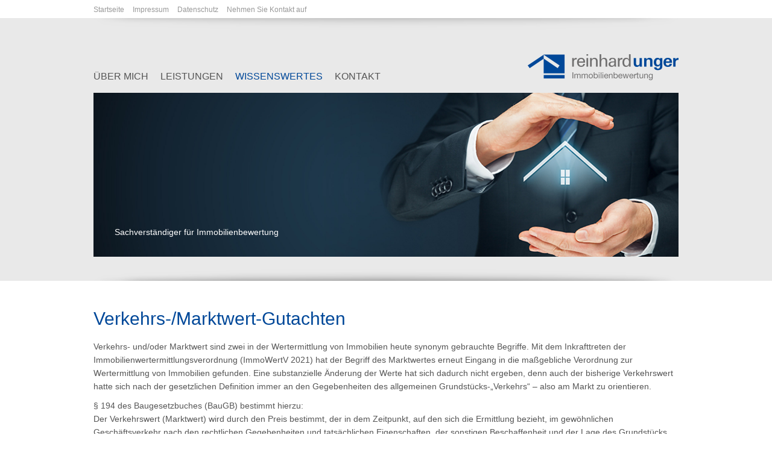

--- FILE ---
content_type: text/html; charset=UTF-8
request_url: https://www.sachverstaendiger-unger.de/wissenswertes/verkehrs-marktwert-gutachten
body_size: 3850
content:
<!--HEADER-->
<!DOCTYPE html>

<html lang="de">
<head>
    <meta charset="utf-8" />
    <base href="https://www.sachverstaendiger-unger.de/" />
    <title>Verkehrs-/Marktwert-Gutachten - Sachverständiger Unger</title>
    <meta name="description" content="" />
    <meta name="keywords" content="" />
    <meta name="robots" content="index, follow, noarchive" />
    <link rel="canonical" href="https://www.sachverstaendiger-unger.de/wissenswertes/verkehrs-marktwert-gutachten" />
    

<!-- Realisierung und Programmierung dieser Website:
       Studio Orange - Visuelle Medien Gestaltung
       www.vitamin-o.de -->

<link href="files/font-awesome/css/font-awesome.min.css" rel="stylesheet" type="text/css" />

<meta content="width=device-width, initial-scale=1.0, maximum-scale=1.0, user-scalable=0," name="viewport">
<link rel="apple-touch-icon-precomposed" href="apple-touch-icon-precomposed.png"/>
<script type="text/javascript" src="files/jquery-1.9.1.js"></script>
<script src='files/menu.js'></script>
<script src='files/toggle.js'></script>

<link href="files/main.css" rel="stylesheet" type="text/css" />

<link rel="stylesheet" href="files/fancybox/source/jquery.fancybox.css?v=2.1.5" type="text/css" media="screen" />
<script type="text/javascript" src="files/fancybox/source/jquery.fancybox.pack.js?v=2.1.5"></script>

<script type="text/javascript">
	$(document).ready(function() {
		$(".fancybox").fancybox();
	});
</script>
</head>
<body><!--HEADER-->

<div class="topnaviwrapper">
	<div class="topnavi">
	<ul>
	<li><a href="/">Startseite</a></li>
	<li><a href="/impressum">Impressum</a></li>
 	<li><a href="/datenschutzerklaerung">Datenschutz</a></li>
	<li><a href="/kontakt">Nehmen Sie Kontakt auf</a></li></ul>
	</div>   
</div> 

<div class="site-wrapper">
<div id="site-canvas">

	<div class="headerarea"><div class="menubutton"><i class="fa fa-bars fa-2x"></i></div>
		<div class="mainnavi"><ul class="rex-navi1 rex-navi-depth-1 rex-navi-has-4-elements"><li class="rex-article-1 rex-normal"><a class="" href="/ueber-mich">Über mich</a></li><li class="rex-article-2 rex-normal"><a class="" href="/leistungen">Leistungen</a></li><li class="rex-article-3 rex-active"><a class="rex-active" href="/wissenswertes">Wissenswertes</a></li><li class="rex-article-4 rex-normal"><a class="" href="/kontakt">Kontakt</a></li></ul></div>
		
		<div class="logo"><a href="/ueber-mich"><img src="files/unger-immobilienbewertung.png" alt="Unger Immobilienbewertung" /></a></div>
		
		<div class="slider inner"><img src="files/unger.jpg">
<div class="slogan">Sachverständiger für Immobilienbewertung</div></div>
	</div>



	<div class="content"><h1>Verkehrs-/Marktwert-Gutachten</h1><div class="justtext">
<p>Verkehrs- und/oder Marktwert sind zwei in der Wertermittlung von Immobilien heute synonym gebrauchte Begriffe. Mit dem Inkrafttreten der Immobilienwertermittlungsverordnung (ImmoWertV 2021) hat der Begriff des Marktwertes erneut Eingang in die maßgebliche Verordnung zur Wertermittlung von Immobilien gefunden. Eine substanzielle Änderung der Werte hat sich dadurch nicht ergeben, denn auch der bisherige Verkehrswert hatte sich nach der gesetzlichen Definition immer an den Gegebenheiten des allgemeinen Grundstücks-„Verkehrs“ – also am Markt zu orientieren.</p>

<p>§ 194 des Baugesetzbuches (BauGB) bestimmt hierzu:<br />
Der Verkehrswert (Marktwert) wird durch den Preis bestimmt, der in dem Zeitpunkt, auf den sich die Ermittlung bezieht, im gewöhnlichen Geschäftsverkehr nach den rechtlichen Gegebenheiten und tatsächlichen Eigenschaften, der sonstigen Beschaffenheit und der Lage des Grundstücks oder des sonstigen Gegenstands der Wertermittlung ohne Rücksicht auf ungewöhnliche oder persönliche Verhältnisse zu erzielen wäre.</p>

<p>Die Immobilienwertermittlungsverordnung (ImmoWertV 2021) ergänzt hierzu:<br />
§1 Anwendungsbereich; Wertermittlungsobjekt<br />
(1) Diese Verordnung ist anzuwenden<br />
1. bei der Ermittlung der Verkehrswerte (Marktwerte) der in Abs. 2 bezeichneten Gegenstände, auch wenn diese nicht marktfähig oder marktgängig sind (Wertermittlung), und<br />
2. bei der Ermittlung der für die Wertermittlung erforderlichen Daten</p>

<p>(2) Gegenstände der Wertermittlung (Wertermittlungsobjekte) sind<br />
1. Grundstücke und Grundstücksteile einschließlich ihrer Bestandteile sowie ihres Zubehörs,<br />
2. grundstücksgleiche Rechte, Rechte an diesen und Rechte an Grundstücken (grundstücksbezogene Rechte) sowie grundstücksbezogene Belastungen.</p>

<p>§ 2 Grundlagen der Wertermittlung<br />
(1) Der Wertermittlung sind die allgemeinen Wertverhältnisse auf dem Grundstücksmarkt zum Wertermittlungsstichtag und der Grundstückszustand zum Qualitätsstichtag zugrunde zu legen.</p>

<p>(2) Die allgemeinen Wertverhältnisse richten sich nach der Gesamtheit der am Wertermittlungsstichtag für die Preisbildung von Grundstücken im gewöhnlichen Geschäftsverkehr maßgebenden Umstände, wie nach der allgemeinen Wirtschaftssituation, nach den Verhältnissen am Kapitalmarkt sowie nach den wirtschaftlichen und demografischen Entwicklungen des Gebiets.</p>

<p>Wesentlich beeinflusst wird das Ergebnis von Immobilien-Wertermittlungen durch die Qualität der verfügbaren Marktdaten. Für die sachgerechte Auswertung der Immobilien-Kaufverträge und die Aufbereitung der daraus für die Marktdaten gewonnenen Erkenntnisse hat der Gesetzgeber die Einrichtung von kommunalen Gutachterausschüssen und landesbezogen Oberen Gutachterausschüssen bindend vorgeschrieben (§ 192, 193 BauGB).</p>

<p>In einem wesentlichen Teil der Bundesländer sind die Anforderungen an die Gutachterausschüsse gesetzeskonform umgesetzt. So verfügt beispielsweise die meisten Bundsesländer über personell gut ausgestattete Gutachterausschüsse und obere Gutachterausschüsse, die bei den Katasterbehörden angesiedelt sind. Hier werden mit hohem Sachverstand und Aufwand die relevanten Marktdaten erhoben, ausgewertet und in umfangreichen lokalen und überregionalen Landes-Grundstücksmarktberichten veröffentlicht.</p>

<p>Grundlegend anders ist nach wie vor die Situation in Baden-Württemberg. Die Umsetzung der eigentlich bindenden gesetzlichen Regelungen kommt hier aus nicht nachvollziehbaren Gründen nur sehr schleppend oder gar nicht voran. Gutachterausschüsse gibt es in Baden-Württemberg in jeder kleinen und kleinsten Gemeinde – im Ergebnis mehr als 900!  Mit Ausnahme der Großstädte und einiger weniger sehr engagierter Mitarbeiter in kleineren Kommunen sind diese Gutachterausschüsse weder personell noch materiell so ausgestattet, dass sie ihre Aufgaben erfüllen könnten. Die Folge ist eine sehr lückenhafte und qualitativ unbefriedigende Datenlage in Baden-Württemberg, auf die sich Sachverständige stützen können.<br />
Seit dem Jahr 2020 gibt es einzelne Ansätze einer Verbesserung durch den Zusammenschluss regionaler Gutachterausschüsse (z. B. auf Kreisebene). Es wird allerdings noch Jahre in Anspruch nehmen, bis hieraus belastbare statistische Daten dem Grundstücksmarkt zur Verfügung stehen. An der lückenhaften Ermittlung von Marktdaten für zurückliegende Zeiträume / Stichtage kann sich dadurch nichts mehr ändern.</p>

<p>Umso wichtiger ist gerade in Baden-Württemberg aber  grundsätzlich die Qualifikation und langjährige Erfahrung des Immobilien-Sachverständigen!</p></div></div>	
	


<!--FOOTER-->
<div class="footerwrap">
	<div class="footer">
		<div class="fo-column">
			<p><strong>Sachverständigenbüro<br />Reinhard Unger</strong></p>
			Nöllenstraße 20 B<br />
			70195 Stuttgart</p>
			
			<p>Telefon: <a href="tel:+49711297205">07 11 - 29 72 05</a><br />
			Telefax: 07 11 - 29 67 74
			</p>
      <ul>
   	<li><a href="/impressum">Impressum</a> & 
<a href="/datenschutzerklaerung">Datenschutz</a></li>
      </ul>
		</div>
		
		
		
		<div class="fo-column">
		<p><strong>Sie erreichen mich mobil unter:</strong></p>
		<p><a href="tel:+491702706194">01 70 - 27 06 194</a></p>
		<p>&nbsp;</p>
		<p><strong>Oder per E-Mail an:</strong></p>
		<p><a href="mailto:info@sachverstaendiger-unger.de">info@sachverstaendiger-unger.de</a></p>
		</div>
		
		<div class="fo-column">
		<p><strong>Für Sie stark in den Bereichen:</strong></p>
	  <p><ul>
<li><a href="/wissenswertes/verkehrs-marktwert-gutachten">> Verkehrs-/Marktwertgutachten</a></li>
<li><a href="/wissenswertes/beleihungswert-gutachten">> Beleihungswert-Gutachten</a></li>
<li><a href="/wissenswertes/ermittlung-des-niedrigeren-gemeinen-werts">> Ermittlung des „niedrigeren gemeinen Werts“ in Steuersachen</a></li>
<li><a href="/wissenswertes/zugewinn-und-wohnvorteil-im-scheidungsverfahren">> Ermittlung des Zugewinns und des Wohnvorteils bei Ehescheidungen</a></li>
<li><a href="/wissenswertes/der-werteinfluss-von-altlasten">> Ermittlung des Werteinflusses von schädlichen Bodenveränderungen (Altlasten)</a></li></ul></p></div>
	</div>
	<div class="studio"><a href="http://www.vitamin-o.de"><i class="fa fa-comments-o"></i> Design &amp; Programmierung: Studio Orange, Walheim</a></div>
	
</div><!--FOOTER-->

</div>
</div>

</body>
</html>

--- FILE ---
content_type: text/css
request_url: https://www.sachverstaendiger-unger.de/files/main.css
body_size: 3607
content:
@charset "UTF-8";
/* CSS Document */

* {
	margin: 0;
	padding: 0;
}
img {
	border: none;
}

body {
	color:#555;
	FONT-SIZE: 14px;
	line-height: 1.6;
	-webkit-text-size-adjust:none;
	font-family: 'Open Sans', sans-serif;
	font-weight: 400;
	word-wrap: break-word;
}

a {color: #004899;text-decoration: none;}

.hr {width: 100%;height: 1px;border-bottom: 1px solid #ccc;display: block;margin: 20px 0;}

p {margin:10px 0;}
ul {list-style-type: none;}
.clearboth {clear: both;}

h1{font-size: 30px;line-height: 1.2;color: #004899;padding: 5px 0 7px 0;font-weight: 300;}
h2{font-size: 18px;line-height: 1.2;color: #004899;padding: 5px 0 7px 0;font-weight: 700;}


.google-maps{position: relative;overflow: hidden;height: 0;padding: 0 0 75% 0;margin: 15px 0;}
.google-maps iframe{width: 100%!important;height: 100%!important;position: absolute;top: 0;left: 0;margin-top: 20px;}


.topnaviwrapper{width: 100%;position: relative;z-index: 20;}
.topnavi{max-width: 970px;margin: 0 auto;position: relative;padding: 0 15px;}
.topnavi li{display: inline-block;margin: 7px 10px 4px 0;font-size: 12px;}
.topnavi a{color: #999;}
.topnavi a:hover{color: #004899;}
.topnaviwrapper::after{display: block;position: absolute;content: '';width: 100%;bottom: -20px;
height: 20px;background: url(shadow-y-light.png) center top no-repeat;}
	
	
.headerarea{background-color: #e9e9e9;position: relative;}
.headerarea::after{display: block;position: absolute;content: '';width: 100%;bottom: 0px;
height: 20px;background: url(shadow-x.png) center top no-repeat;z-index: 8888;
}
	

/*SLIDEOUT MENU*/
.site-wrapper {
  position: relative;
  overflow: hidden;
  width: 100%;
}
#site-canvas {
	position: relative;
	height: 100%;
	-webkit-transform: translateX(0);
	transform: translateX(0);
	-webkit-transform: translate3d(0, 0, 0);
	transform: translate3d(0, 0, 0);
	-webkit-transition: 300ms ease all;
	transition: 300ms ease all;
	-webkit-backface-visibility: hidden;
	backface-visibility: hidden;	
}
.show-nav #site-canvas {
	-webkit-transform: translateX(270px);
	transform: translateX(270px);
	-webkit-transform: translate3d(270px, 0, 0);
	transform: translate3d(270px, 0, 0);
}
/*SLIDEOUT MENU ENDE*/



.logo{max-width: 970px;margin: -48px auto 0 auto;text-align: right;z-index: 15;padding: 15px;}
.logo img{width: 250px;height: auto;margin-top: -20px;}

.menubutton{display: none;z-index: 9999;cursor: pointer;}

.mainnavi{max-width: 970px;margin: 0 auto 0 auto;padding: 0 15px;z-index: 21;}
.mainnavi ul{padding-top: 80px;}
.mainnavi li{display: inline-block;margin: 0 20px 0 0;}
.mainnavi li a{padding: 4px 0;font-size: 16px;text-transform: uppercase;color: #555;display: block;}
.mainnavi li a:hover{color: #004899;}
.mainnavi .rex-current a, .mainnavi .rex-active a{color: #004899;}


.slider{max-width: 970px;margin: 0 auto;font-size: 0;padding-bottom: 7px;position: relative;}
.inner.slider{padding-bottom: 40px;}
.sy-slides-wrap{background: url(shadow-y-light.png) no-repeat bottom center;padding-bottom: 20px;}
.slider img{width: 100%;height: auto;}

.slogan{position: absolute;bottom: 70px;left: 35px;z-index: 9999;font-size: 14px;color: #fff;max-width: 380px;}

.einleitung-wrap{background: url(hg-einleitung.jpg) no-repeat top center;}
.einleitung{max-width: 800px;margin: 0 auto;padding: 40px 15px;text-align: center;}
.bluebld{font-weight: bold;color: #05a0e2;}

.linkbutton{border: 2px solid #05a0e2;border-radius: 10px; padding:10px 30px;text-transform: uppercase;font-weight: bold;font-size: 16px;margin: 20px 5px;display: inline-block;line-height: 16px;}
.linkbutton:hover{background-color: #ededed;}


.bluebox-wrap{background-color: #003e5c;position: relative;}
.bluebox-wrap::before{display: block;position: absolute;content: '';width: 100%;top: 0px;
height: 20px;background: url(shadow-y-dark.png) center top no-repeat;z-index: 8888;}
.bluebox-wrap::after{display: block;position: absolute;content: '';width: 100%;bottom: 0px;
height: 20px;background: url(shadow-x-dark.png) center top no-repeat;z-index: 8888;}

.bluebox{max-width: 800px;margin: 0 auto;padding: 40px 15px;text-align: center;color: #fff;}
.bluebox h2{color: #fff;}
.bluebox .pic-item {display: inline-block;margin-top: 10px;width: 210px;vertical-align: top;}
.bluebox .pic-item a{color: #fff;display: block;}
.bluebox .pic-item:hover{opacity: 0.8;}

.bluebox .pic-item img{width: 160px;height: auto;}


.leistungsteaser{max-width: 1000px;margin: 0 auto;padding: 20px 15px 40px 15px;font-size: 0;}
.leistungsteaser h2{color: #666;font-weight: 300;text-align: center;padding-bottom: 30px;}
.teaseritem{display: inline-block;vertical-align: top;width: 25%;padding: 15px;-webkit-box-sizing: border-box;-moz-box-sizing: border-box;box-sizing: border-box;font-size: 14px;line-height: 1.4;}
.leistungsteaser h3{font-weight: 700;font-size: 16px;}
.leistungsteaser .teasertxt{color:#666;}
.leistungsteaser .teaserlink{font-weight: bold;font-size: 12px;}

.teaseritem:hover{background-color: #f1f1f1;}


/*FOOTER*/

.footerwrap{background: #666;border-top: 3px solid #fff;position: relative;}
.footerwrap::before{display: block;position: absolute;content: '';width: 100%;top: 0px;
height: 20px;background: url(shadow-y-dark.png) center top no-repeat;}
	
.footer{max-width: 1000px;margin: 0 auto;padding: 40px 15px 100px 15px;font-size: 0px;}
.fo-column{width: 25%;padding: 15px;color: #ccc;display: inline-block;-webkit-box-sizing: border-box;-moz-box-sizing: border-box;box-sizing: border-box;vertical-align: top;font-size: 13px;
}
.fo-column a{color: #ccc;font-size: 13px;}
.fo-column a:hover{color: #fff;}
.fo-column p{margin:7px 0 7px 0;}
.fo-column .fooHead{font-weight: 700;font-size: 16px;padding-bottom: 10px;}
.fo-column li{margin-bottom: 10px;position: relative;}


.studio{text-align: center;padding: 0 15px 30px 15px;}
.studio a{color: #999;font-size: 13px;}
.studio a:hover{color: #fff;font-size: 13px;text-decoration: none;}


/*LEISTUNGSTEMPLATE*/

.contentwrap{max-width: 1000px;margin: 0 auto;padding: 40px 15px 40px 15px;}

.subnavi{width: 25%;float: left;padding: 6px 15px;-webkit-box-sizing: border-box;-moz-box-sizing: border-box;box-sizing: border-box;}
.content{max-width: 970px;margin: 0 auto;padding: 40px 15px 40px 15px;text-align: left;min-height: 300px;}
.content ul{list-style-type: square;list-style-position: inside;}
.content li{padding: 4px 0;}

.subnavi li{border-bottom: 1px solid #ccc;}
.subnavi li:hover{border-bottom: 1px solid #999;}
.subnavi li a{display: block;padding: 7px 0 5px 0;line-height: 1.4;}
.subnavi li a:hover{color: #555;}
.subnavi .rex-current a{font-weight: 700;color: #666;}



/*MODULE*/
.mod-txt2col{margin: 20px 0;}
.mod-txt2col .left, .mod-txt2col .right{float: left;width: 50%;-webkit-box-sizing: border-box;-moz-box-sizing: border-box;box-sizing: border-box;padding: 0 15px 0 0;}
.mod-txt2col .right{padding: 0 0 0 15px;}

.mod-gallery {font-size: 0;margin: 20px 0px 20px -85px;position: relative;text-align: left;width: 970px;}
.mod-gallery .thumbnail{display: inline-block;vertical-align: top;
	width: 25%;-webkit-box-sizing: border-box;-moz-box-sizing: border-box;box-sizing: border-box;padding: 5px;}
.mod-gallery .thumbnail img{width: 100%;height: auto;}
.mod-gallery .thumbnail img:hover{opacity:0.8;}

.mod-txt a{font-weight: 700;color: #05a0e2;}

.mod-txt{margin: 20px 0;}
.mod-txt ul {margin: 10px 0 20px 0;background-color: #e9e9e9;border-radius: 20px;padding: 15px;list-style-type: square;}
.mod-txt li {padding: 5px 0;text-align: left;margin-left: 25px;}

.mod-toggle {padding: 15px 0;position: relative;border-bottom: 1px solid #ccc;}
.mod-toggle .togglehead{font-size: 16px;line-height: 1.2;color: #004899;font-weight: 700;cursor: pointer;padding-right: 20px;
}
.mod-toggle .togglehead:hover{color: #555;}
.mod-toggle .togglebody{display: none;padding-top: 15px;}

.mod-toggle .togglehead:after {
	font-family: 'icomoon';
	speak: none;
	-webkit-font-smoothing: antialiased;
	content: "\e000";
	display: inline-block;
	position: absolute;
	-webkit-transform: rotate(90deg);
	transform: rotate(90deg);
	font-size: 10px;
	font-style: normal;
	top: 11px;
	padding-left: 15px;
	right: 0;
}
.mod-toggle .open:after {
	font-family: 'icomoon';
	speak: none;
	-webkit-font-smoothing: antialiased;
	content: "\e000";
	display: inline-block;
	position: absolute;
	-webkit-transform: rotate(-90deg);
	transform: rotate(-90deg);
	font-size: 10px;
	font-style: normal;
	top: 26px;
	padding-left: 15px;
	right: 0;
	color: #555;
}
.innerclose{text-align: right;padding: 15px 5px;font-weight: bold;cursor: pointer;}

.bildtextmodul{padding: 15px 0;margin: 0;text-align: left;}
.bildtextmodul .btm-image{float: left;width: 33.333%;padding: 13px 15px 0 0;font-size: 0;
	-webkit-box-sizing: border-box;-moz-box-sizing: border-box;box-sizing: border-box;}
.bildtextmodul .btm-text{float: right;width: 66.666%;padding-left: 15px;
	-webkit-box-sizing: border-box;-moz-box-sizing: border-box;box-sizing: border-box;}
.bildtextmodul .btm-image img{width: 100%;height: auto;}
.bildtextmodul .btm-image img:hover{opacity: 90%;}


.mod-singlePic{padding: 20px 0;-webkit-box-sizing: border-box;-moz-box-sizing: border-box;box-sizing: border-box;font-size: 0;margin: 0 auto;position: relative;}
.mod-singlePic img{width: 100%;height: auto;}
.drittel {width: 33.333%;padding-right: 15px;}
.halb {width: 50%;padding-right: 15px;}
.ganz {width: 100%;}

.Schatten {}
.KeinSchatten {display: none;}




@media only screen and (max-width:970px){

.inner.slider{padding-bottom: 0px;}
.teaseritem{width: 50%;}
.fo-column{width: 50%;}
.fo-column .fooHead{padding-bottom: 0px;}

.mod-gallery {margin: 20px 0px 20px 0px;width: 100%;}

.slogan{left: 15px;bottom: 20px;}

}











@media only screen and (max-width:750px){

.mainnavi{
	bottom: auto;
	padding: 0;
	top: 0px;
	position: fixed;
	left: -270px;
	float: none;
	width: 270px;
	height: 100%;
	margin: 0;
	background-color: #004899;
	box-shadow: -1px -1px 10px rgba(0, 0, 0, 0.4) inset;
	-moz-box-shadow: -1px -1px 10px rgba(0, 0, 0, 0.4) inset;}

.mainnavi ul{padding-top: 30px;}
.mainnavi li{display: block;margin: 0;}
.mainnavi li a{padding: 11px 15px;font-size: 18px;color: #fff;border-bottom: 1px solid rgba(255, 255, 255, .2);}
.mainnavi li a:hover{color: #fff;background-color: rgba(255, 255, 255, .2);}
.mainnavi .rex-current a, .mainnavi .rex-active a{border-bottom: 1px solid rgba(255, 255, 255, .2);background-color: rgba(255, 255, 255, .2);}

.menubutton{display: block;padding: 15px;position: absolute;margin-top: 36px;color: #004899;}

.logo{margin: 0px auto 0 auto;}
.logo img{margin-top: 20px;}

.slider{padding-bottom: 0px;}
.sy-pager{display: none!important;}
.sy-slides-wrap{background: none;padding-bottom: 0px;}
.sy-controls{display: none!important;}


.moreitemswrap {display: none;}
.teasermore{margin-top: 30px;display: block;font-size: 15px;width: 100%;text-align: center;color: #008abe;position: relative;cursor: pointer;}
.teasermore::before{display: block;position: absolute;content: '';width: 100%;top: -25px;
height: 20px;background: url(shadow-x.png) center top no-repeat;z-index: 8888;
-webkit-background-size: 100% auto;
-moz-background-size: 100% auto;
-o-background-size: 100% auto;
background-size: 100% auto;}
.show{display: inline-block!important;}

.teasermore:after{content: 'Alle Leistungen einblenden';padding-left: 7px;}
.active.teasermore:after{content: 'Leistungsübersicht reduzieren';padding-left: 7px;}
.active.teasermore i{display: none;}

.mod-gallery .thumbnail{width: 50%;padding: 5px;}


.subnavi{width: 100%;padding: 0;}
.content{}

.footer{padding: 40px 0px 100px 0px;}
.leistungsteaser{padding: 20px 0px 40px 0px;}

.slogan{font-size: 11px;max-width: 300px;}

}





@media only screen and (max-width:600px){
.bildtextmodul .btm-image{float: none;width: 100%;max-width: 200px;padding: 15px 0 0 0;}
.bildtextmodul .btm-text{float: none;width: 100%;padding: 0;}

.slogan{max-width: 200px;bottom: 15px;}
}





@media only screen and (max-width:500px){

.topnavi li:first-child{display: none;}
.topnavi li:last-child{display: none;}

.logo img{width: 200px;}
.menubutton{margin-top: 27px;}

.teaseritem{width: 100%;}
.fo-column{width: 100%;}

h1{font-size: 24px;}
h2{font-size: 22px;}

.mod-txt2col{margin: 10px 0;}
.mod-txt2col .left, .mod-txt2col .right{float: none;width: 100%;padding: 0;}

.imgshrink{max-width: 280px;height: auto;}

.linkbutton{border: 1px solid #05a0e2;border-radius: 7px; padding:7px 20px;font-size: 14px;}

.slogan{position: relative;bottom: auto;left: 0;background-color: #004899;min-width: 100%;padding: 10px 15px;-webkit-box-sizing: border-box;-moz-box-sizing: border-box;box-sizing: border-box;line-height: 1.2;
}
}







@media only screen and (max-width:350px){

.logo img{width: 200px;
}

}





@font-face {
	font-family: 'icomoon';
	src:url('fonts/icomoon.eot');
	src:url('fonts/icomoon.eot?#iefix') format('embedded-opentype'),
		url('fonts/icomoon.woff') format('woff'),
		url('fonts/icomoon.ttf') format('truetype'),
		url('fonts/icomoon.svg#icomoon') format('svg');
	font-weight: normal;
	font-style: normal;}


--- FILE ---
content_type: application/javascript
request_url: https://www.sachverstaendiger-unger.de/files/toggle.js
body_size: 21
content:
$(document).ready(function(){
	$(".togglehead").click(function(){ 
		$(this).next(".togglebody").slideToggle("slow"); 
	});
});

$(document).ready(function(){
	$(".innerclose").click(function(){ 
		$(this).parent(".togglebody").slideToggle("slow"); 
	});
});



--- FILE ---
content_type: application/javascript
request_url: https://www.sachverstaendiger-unger.de/files/menu.js
body_size: 263
content:
$(function() {

    // Toggle Nav on Click
    $('.menubutton').click(function() {
        // Calling a function in case you want to expand upon this.
        toggleNav();
    });

});

/*========================================
=            CUSTOM FUNCTIONS            =
========================================*/
function toggleNav() {
    if ($('.site-wrapper').hasClass('show-nav')) {
        // Do things on Nav Close
        $('.site-wrapper').removeClass('show-nav');
        $('.menubutton').removeClass('active');
        $('.menubutton .fa').removeClass('fa-close');
        $('.menubutton .fa').addClass('fa-bars');
    } else {
        // Do things on Nav Open
        $('.site-wrapper').addClass('show-nav');
        $('.menubutton').addClass('active');
        $('.menubutton .fa').removeClass('fa-bars');
        $('.menubutton .fa').addClass('fa-close');
        $('html, body').animate({scrollTop:0}, 'slow');
    }

    //$('#site-wrapper').toggleClass('show-nav');

}



